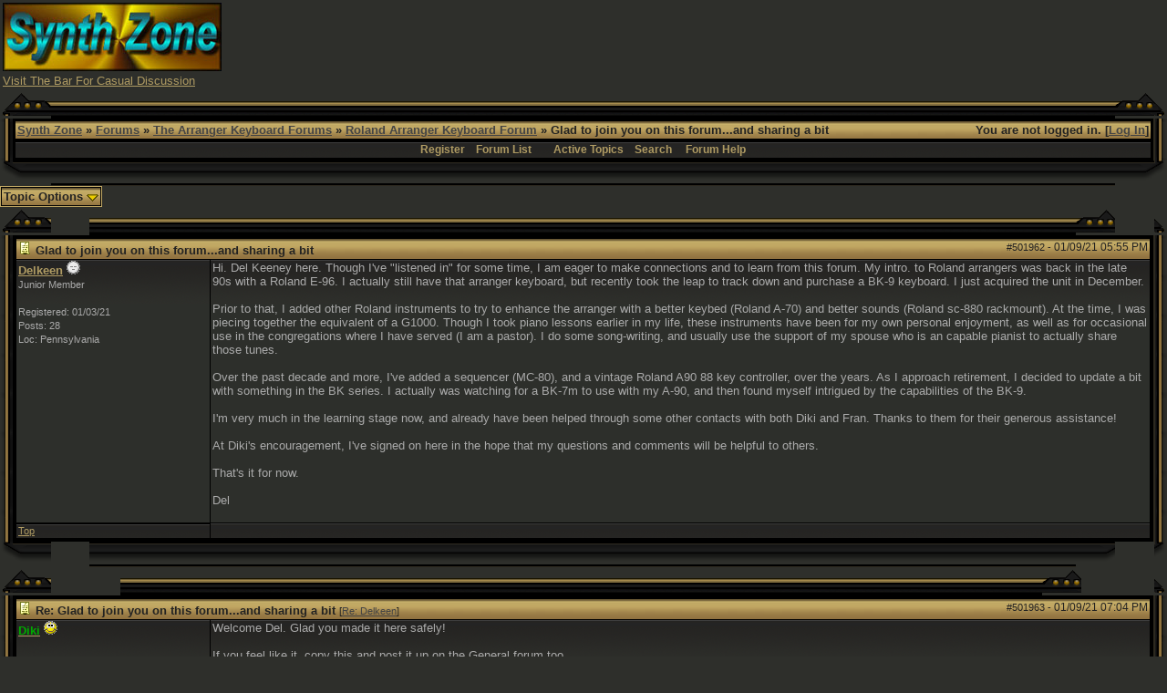

--- FILE ---
content_type: text/html; charset=UTF-8
request_url: http://www.synthzone.com/forum/ubbthreads.php/topics/502011
body_size: 7693
content:

<!DOCTYPE html>
<html  lang="en" dir="ltr" prefix="og: http://ogp.me/ns#">
<head>
	<meta charset="UTF-8" />
	<title>Glad to join you on this forum...and sharing a bit | Roland Arranger Keyboard Forum | Synth Zone Forums</title>
	
			<meta property="og:description" content="Hi.  Del Keeney here.  Though I've &amp;quot;listened in&amp;quot; for some time, I am eager to make connections and to learn from this forum. My intro. to Roland arrangers was back in the late 90s with a Roland E-96.  I actually still have that arranger keyboard, but recently took the lea&hellip;" />
			<meta property="og:url" content="http://www.synthzone.com/forum/ubbthreads.php/topics/501962" />
			<meta property="og:type" content="article" />
			<meta property="article:section" content="Roland Arranger Keyboard Forum" />
			
	<meta name="generator" content="UBB.threads 7.5.9" />
	<meta http-equiv="X-UA-Compatible" content="IE=Edge" />
	<link rel="stylesheet" href="/forum/styles/common.css?v=7.5.9" />
	<link rel="stylesheet" href="/forum/styles/black_and_gold_(hi_res)_1294554883.css" />
	<link rel="shortcut icon" href="/forum/images/general/default_dark/favicon.ico" />
	
	<script>
		// <![CDATA[
		var baseurl		= "/forum";
		var fullurl		= "http://www.synthzone.com/forum";
		var script		= "http://www.synthzone.com/forum/ubbthreads.php";
		var imagedir		= "general/default_dark";
		var myUid		= '';
		var submitClicked 	= "Your post is already being submitted. The submit button is now disabled.";
		var open_block		= new Image();
		open_block.src		= baseurl + "/images/general/default_dark/toggle_open.gif";
		var closed_block	= new Image();
		closed_block.src	= baseurl + "/images/general/default_dark/toggle_closed.gif";
		var loadingpreview	= "Loading Preview...";
		var today		= '18';
		var s_priv		= '';
		// ]]>
	</script>
	<script src="/forum/ubb_js/ubb_jslib.js?v=7.5.9"></script>
	<script src="/forum/ubb_js/image.js?v=7.5.9"></script>
	<script src="/forum/ubb_js/quickquote.js?v=7.5.9"></script>
<style>.post_inner img {max-width:600px;}</style></head>
<body onclick="if(event.which!=3){clearMenus(event)}">
<a id="top"></a>


<div id="content">
<TABLE BORDER=0 WIDTH=100% >
<TR>
<TD WIDTH="50%">
<A HREF="http://www.synthzone.com" target="_blank"><img SRC="http://www.synthzone.com/sz3d.jpg" ALT="SYNTH ZONE" BORDER=0 height=75 width=240>
</A>
<BR>
<FONT SIZE="2" FACE="Verdana, Arial">
<A HREF="http://www.synthzone.com/forum/ubbthreads.php/forums/35/1/The_Bar" target="_blank">Visit The Bar For Casual Discussion</A>
</FONT>
</TD>
<TD>
<CENTER>

<script async src="//pagead2.googlesyndication.com/pagead/js/adsbygoogle.js"></script>
<!-- banner -->
<ins class="adsbygoogle"
     style="display:inline-block;width:728px;height:90px"
     data-ad-client="ca-pub-6825154635448553"
     data-ad-slot="7764200422"></ins>
<script>
(adsbygoogle = window.adsbygoogle || []).push({});
</script>

</CENTER>
</TD>
</TR>
</TABLE>






<table align="center" width="100%" cellpadding="0" cellspacing="0">
<tr>
<td>
<table border="0" cellpadding="0" cellspacing="0">
<tr>
<td width="14"><img src="http://www.synthzone.com/forum/styles/images/black_and_gold/top_left_1.gif" width="14" height="28"></td>
<td width="42"><img src="http://www.synthzone.com/forum/styles/images/black_and_gold/top_left_2.gif" width="42" height="28"></td>
<td width="100%" style="background: #000000 url(http://www.synthzone.com/forum/styles/images/black_and_gold/top_span.gif); background-repeat: repeat-x;"><img src="http://www.synthzone.com/forum/styles/images/black_and_gold/top_span.gif" width="3" height="28"></td>
<td width="43"><img src="http://www.synthzone.com/forum/styles/images/black_and_gold/top_right_1.gif" width="43" height="28"></td>
<td width="14"><img src="http://www.synthzone.com/forum/styles/images/black_and_gold/top_right_2.gif" width="14" height="28"></td>
</tr>
<tr>
<td valign="top" style="background: #000000 url(http://www.synthzone.com/forum/styles/images/black_and_gold/left_span.gif); background-repeat: repeat-y;"><img src="http://www.synthzone.com/forum/styles/images/black_and_gold/left_span.gif" width="14" height="10"></td>
<td colspan="3">
<table width="100%" class="t_outer"><tr><td><table class="t_inner" width="100%">

<tr>
<td class="breadcrumbs">
<span style="float:right">You are not logged in. [<a href="/forum/ubbthreads.php/ubb/login">Log In</a>]
</span>
<span style="float:left">
<a href="http://www.synthzone.com">Synth Zone</a>
 &raquo; <a href="/forum/ubbthreads.php/forum_summary">Forums</a> &raquo; <a href="/forum/ubbthreads.php/category/5/The_Arranger_Keyboard_Forums">The Arranger Keyboard Forums</a> &raquo; <a href="/forum/ubbthreads.php/forums/38/1/Roland_Arranger_Keyboard_Forum">Roland Arranger Keyboard Forum</a> &raquo; Glad to join you on this forum...and sharing a bit
</span>
</td>
</tr>
<tr>
<td class="navigation">
<a href="/forum/ubbthreads.php/ubb/newuser">Register</a> &nbsp;&nbsp;
<a href="/forum/ubbthreads.php/forum_summary">Forum List</a> &nbsp;&nbsp;
 &nbsp;&nbsp;&nbsp;
<a href="/forum/ubbthreads.php/activetopics/7/1">Active Topics</a>&nbsp;&nbsp;&nbsp;
<a href="/forum/ubbthreads.php/search">Search</a> &nbsp;&nbsp;&nbsp;
<a href="/forum/ubbthreads.php/ubb/faq">Forum Help</a>
</td>
</tr>
</td></tr></table></td></tr></table>
</td>
<td valign="top" style="background: #000000 url(http://www.synthzone.com/forum/styles/images/black_and_gold/right_span.gif);"><img src="http://www.synthzone.com/forum/styles/images/black_and_gold/right_span.gif" width="14" height="10"></td>
</tr>
<tr>
<td width="14"><img src="http://www.synthzone.com/forum/styles/images/black_and_gold/bottom_left_1.gif" width="14" height="25"></td>
<td width="42"><img src="http://www.synthzone.com/forum/styles/images/black_and_gold/bottom_left_2.gif" width="42" height="25"></td>
<td width="100%"  style="background: #000000 url(http://www.synthzone.com/forum/styles/images/black_and_gold/bottom_span.gif);"><img src="http://www.synthzone.com/forum/styles/images/black_and_gold/bottom_span.gif" width="3" height="25"></td>
<td width="43">
<img src="http://www.synthzone.com/forum/styles/images/black_and_gold/bottom_right_1.gif" width="43" height="25"></td>
<td width="14">
<img src="http://www.synthzone.com/forum/styles/images/black_and_gold/bottom_right_2.gif" width="14" height="25"></td>
</tr>
</table>

</td>
</tr>
<tr>
<td>
<table width="100%" cellpadding="0" cellspacing="0" style="margin-top: -5px">
<tr><td width="100%" class="body_col" valign="top">


<table cellpadding="0" cellspacing="0">
<tr>


<td style="padding-right: 3px;">
<table class="t_standard">
<tr>
<td class="tdheader" style="cursor: pointer" id="options_control" onclick="showHideMenu('options_control','options_popup')">
Topic Options <img style="vertical-align: middle" src="/forum/images/general/default_dark/toggle_open.gif" alt="" />
</td>
</tr>
</table>
</td>



</tr>
</table>


<div style="clear: both"></div>

<a name="Post501962"></a>


<table border="0" cellpadding="0" cellspacing="0">
<tr>
<td width="14"><img src="http://www.synthzone.com/forum/styles/images/black_and_gold/top_left_1.gif" width="14" height="28"></td>
<td width="42"><img src="http://www.synthzone.com/forum/styles/images/black_and_gold/top_left_2.gif" width="42" height="28"></td>
<td width="100%" style="background: #000000 url(http://www.synthzone.com/forum/styles/images/black_and_gold/top_span.gif); background-repeat: repeat-x;"><img src="http://www.synthzone.com/forum/styles/images/black_and_gold/top_span.gif" width="3" height="28"></td>
<td width="43"><img src="http://www.synthzone.com/forum/styles/images/black_and_gold/top_right_1.gif" width="43" height="28"></td>
<td width="14"><img src="http://www.synthzone.com/forum/styles/images/black_and_gold/top_right_2.gif" width="14" height="28"></td>
</tr>
<tr>
<td valign="top" style="background: #000000 url(http://www.synthzone.com/forum/styles/images/black_and_gold/left_span.gif); background-repeat: repeat-y;"><img src="http://www.synthzone.com/forum/styles/images/black_and_gold/left_span.gif" width="14" height="10"></td>
<td colspan="3">
<table width="100%" class="t_outer"><tr><td><table class="t_inner" width="100%">

<tr>
<td>
<table width="100%" cellspacing="0" cellpadding="0">
<tr>
<td colspan="2" class="subjecttable">
<span class="small" style="float:right">
<span id="number501962">#501962</span> - <span class="date">01/09/21</span> <span class="time">05:55 PM</span>
</span>

<a href="/forum/ubbthreads.php/topics/501962/Glad_to_join_you_on_this_forum#Post501962"><img src="/forum/images/icons/default_dark/book.gif" alt="" /></a>
<b>Glad to join you on this forum...and sharing a bit</b>

<span class="small">

</span>
</td>
</tr>
<tr>
<td width="17%" valign="top" class="author-content">
<b><span id="menu_control_501962"><a href="javascript:void(0);" onclick="showHideMenu('menu_control_501962','profile_popup_501962');">Delkeen</a></span></b>
<img src="/forum/images/moods/default/offline.gif" alt="Offline" title="Offline" />
<br />
<span class="small">
Junior Member
<br />

<br />
Registered:  01/03/21
<br />
Posts: 28

<br />
Loc:  Pennsylvania


</span>
</td>
<td width="83%" class="post-content" valign="top">
<div class="post_inner">
<div id="body0">Hi.  Del Keeney here.  Though I've &quot;listened in&quot; for some time, I am eager to make connections and to learn from this forum. My intro. to Roland arrangers was back in the late 90s with a Roland E-96.  I actually still have that arranger keyboard, but recently took the leap to track down and purchase a BK-9 keyboard. I just acquired the unit in December.<br /><br />Prior to that, I added other Roland instruments to try to enhance the arranger with a better keybed (Roland A-70) and better sounds (Roland sc-880 rackmount).  At the time, I was piecing together the equivalent of a G1000.  Though I took piano lessons earlier in my life, these instruments have been for my own personal enjoyment, as well as for occasional use in the congregations where I have served (I am a pastor). I do some song-writing, and usually use the support of my spouse who is an capable pianist to actually share those tunes.<br /><br />Over the past decade and more, I've added a sequencer (MC-80), and a vintage Roland A90 88 key controller, over the years.  As I approach retirement, I decided to update a bit with something in the BK series.  I actually was watching for a BK-7m to use with my A-90, and then found myself intrigued by the capabilities of the BK-9.<br /><br />I'm very much in the learning stage now, and already have been helped through some other contacts with both Diki and Fran. Thanks to them for their generous assistance!<br /><br />At Diki's encouragement, I've signed on here in the hope that my questions and comments will be helpful to others.<br /><br />That's it for now.<br /><br />Del</div>



<span class="edited-wording"></span>
<br />
</div>
</td></tr>
<tr>
<td class="post_top_link" valign="bottom">
<a href="#top">Top</a>
</td>
<td class="post-options" valign="bottom" align="right">






</td>
</tr>


</table>
</td>
</tr>
</td></tr></table></td></tr></table>
</td>
<td valign="top" style="background: #000000 url(http://www.synthzone.com/forum/styles/images/black_and_gold/right_span.gif);"><img src="http://www.synthzone.com/forum/styles/images/black_and_gold/right_span.gif" width="14" height="10"></td>
</tr>
<tr>
<td width="14"><img src="http://www.synthzone.com/forum/styles/images/black_and_gold/bottom_left_1.gif" width="14" height="25"></td>
<td width="42"><img src="http://www.synthzone.com/forum/styles/images/black_and_gold/bottom_left_2.gif" width="42" height="25"></td>
<td width="100%"  style="background: #000000 url(http://www.synthzone.com/forum/styles/images/black_and_gold/bottom_span.gif);"><img src="http://www.synthzone.com/forum/styles/images/black_and_gold/bottom_span.gif" width="3" height="25"></td>
<td width="43">
<img src="http://www.synthzone.com/forum/styles/images/black_and_gold/bottom_right_1.gif" width="43" height="25"></td>
<td width="14">
<img src="http://www.synthzone.com/forum/styles/images/black_and_gold/bottom_right_2.gif" width="14" height="25"></td>
</tr>
</table>



<a name="Post501963"></a>


<table border="0" cellpadding="0" cellspacing="0">
<tr>
<td width="14"><img src="http://www.synthzone.com/forum/styles/images/black_and_gold/top_left_1.gif" width="14" height="28"></td>
<td width="42"><img src="http://www.synthzone.com/forum/styles/images/black_and_gold/top_left_2.gif" width="42" height="28"></td>
<td width="100%" style="background: #000000 url(http://www.synthzone.com/forum/styles/images/black_and_gold/top_span.gif); background-repeat: repeat-x;"><img src="http://www.synthzone.com/forum/styles/images/black_and_gold/top_span.gif" width="3" height="28"></td>
<td width="43"><img src="http://www.synthzone.com/forum/styles/images/black_and_gold/top_right_1.gif" width="43" height="28"></td>
<td width="14"><img src="http://www.synthzone.com/forum/styles/images/black_and_gold/top_right_2.gif" width="14" height="28"></td>
</tr>
<tr>
<td valign="top" style="background: #000000 url(http://www.synthzone.com/forum/styles/images/black_and_gold/left_span.gif); background-repeat: repeat-y;"><img src="http://www.synthzone.com/forum/styles/images/black_and_gold/left_span.gif" width="14" height="10"></td>
<td colspan="3">
<table width="100%" class="t_outer"><tr><td><table class="t_inner" width="100%">

<tr>
<td>
<table width="100%" cellspacing="0" cellpadding="0">
<tr>
<td colspan="2" class="subjecttable">
<span class="small" style="float:right">
<span id="number501963">#501963</span> - <span class="date">01/09/21</span> <span class="time">07:04 PM</span>
</span>

<a href="/forum/ubbthreads.php/topics/501963/Re:_Glad_to_join_you_on_this_f#Post501963"><img src="/forum/images/icons/default_dark/book.gif" alt="" /></a>
<b>Re: Glad to join you on this forum...and sharing a bit</b>
<span class="small">
[<a href="/forum/ubbthreads.php/topics/501962/Delkeen#Post501962" target="_new"  rel="nofollow">Re: Delkeen</a>]
</span>
</td>
</tr>
<tr>
<td width="17%" valign="top" class="author-content">
<b><span id="menu_control_501963"><a href="javascript:void(0);" onclick="showHideMenu('menu_control_501963','profile_popup_501963');"><span class='modname'>Diki</span></a></span></b>
<img src="/forum/images/moods/default/content.gif" alt="Online   content" title="Online   content" />
<br />
<span class="small">
<span class='modname'></span>
<br />

<br />
Registered:  04/25/05
<br />
Posts: 14537

<br />
Loc:  NW Florida


</span>
</td>
<td width="83%" class="post-content" valign="top">
<div class="post_inner">
<div id="body1">Welcome Del. Glad you made it here safely!<br /><br />If you feel like it, copy this and post it up on the General forum too...<br /><br />Bit lonely in here these days, LOL 😂</div>



<span class="edited-wording"></span>
<div class="signature">
_________________________<br />
An arranger is just a tool. What matters is what you build with it..!
</div>
<br />
</div>
</td></tr>
<tr>
<td class="post_top_link" valign="bottom">
<a href="#top">Top</a>
</td>
<td class="post-options" valign="bottom" align="right">






</td>
</tr>


</table>
</td>
</tr>
</td></tr></table></td></tr></table>
</td>
<td valign="top" style="background: #000000 url(http://www.synthzone.com/forum/styles/images/black_and_gold/right_span.gif);"><img src="http://www.synthzone.com/forum/styles/images/black_and_gold/right_span.gif" width="14" height="10"></td>
</tr>
<tr>
<td width="14"><img src="http://www.synthzone.com/forum/styles/images/black_and_gold/bottom_left_1.gif" width="14" height="25"></td>
<td width="42"><img src="http://www.synthzone.com/forum/styles/images/black_and_gold/bottom_left_2.gif" width="42" height="25"></td>
<td width="100%"  style="background: #000000 url(http://www.synthzone.com/forum/styles/images/black_and_gold/bottom_span.gif);"><img src="http://www.synthzone.com/forum/styles/images/black_and_gold/bottom_span.gif" width="3" height="25"></td>
<td width="43">
<img src="http://www.synthzone.com/forum/styles/images/black_and_gold/bottom_right_1.gif" width="43" height="25"></td>
<td width="14">
<img src="http://www.synthzone.com/forum/styles/images/black_and_gold/bottom_right_2.gif" width="14" height="25"></td>
</tr>
</table>


<a name="Post501971"></a>


<table border="0" cellpadding="0" cellspacing="0">
<tr>
<td width="14"><img src="http://www.synthzone.com/forum/styles/images/black_and_gold/top_left_1.gif" width="14" height="28"></td>
<td width="42"><img src="http://www.synthzone.com/forum/styles/images/black_and_gold/top_left_2.gif" width="42" height="28"></td>
<td width="100%" style="background: #000000 url(http://www.synthzone.com/forum/styles/images/black_and_gold/top_span.gif); background-repeat: repeat-x;"><img src="http://www.synthzone.com/forum/styles/images/black_and_gold/top_span.gif" width="3" height="28"></td>
<td width="43"><img src="http://www.synthzone.com/forum/styles/images/black_and_gold/top_right_1.gif" width="43" height="28"></td>
<td width="14"><img src="http://www.synthzone.com/forum/styles/images/black_and_gold/top_right_2.gif" width="14" height="28"></td>
</tr>
<tr>
<td valign="top" style="background: #000000 url(http://www.synthzone.com/forum/styles/images/black_and_gold/left_span.gif); background-repeat: repeat-y;"><img src="http://www.synthzone.com/forum/styles/images/black_and_gold/left_span.gif" width="14" height="10"></td>
<td colspan="3">
<table width="100%" class="t_outer"><tr><td><table class="t_inner" width="100%">

<tr>
<td>
<table width="100%" cellspacing="0" cellpadding="0">
<tr>
<td colspan="2" class="subjecttable">
<span class="small" style="float:right">
<span id="number501971">#501971</span> - <span class="date">01/10/21</span> <span class="time">07:10 PM</span>
</span>

<a href="/forum/ubbthreads.php/topics/501971/Re:_Glad_to_join_you_on_this_f#Post501971"><img src="/forum/images/icons/default_dark/book.gif" alt="" /></a>
<b>Re: Glad to join you on this forum...and sharing a bit</b>
<span class="small">
[<a href="/forum/ubbthreads.php/topics/501962/Delkeen#Post501962" target="_new"  rel="nofollow">Re: Delkeen</a>]
</span>
</td>
</tr>
<tr>
<td width="17%" valign="top" class="author-content">
<b><span id="menu_control_501971"><a href="javascript:void(0);" onclick="showHideMenu('menu_control_501971','profile_popup_501971');">Delkeen</a></span></b>
<img src="/forum/images/moods/default/offline.gif" alt="Offline" title="Offline" />
<br />
<span class="small">
Junior Member
<br />

<br />
Registered:  01/03/21
<br />
Posts: 28

<br />
Loc:  Pennsylvania


</span>
</td>
<td width="83%" class="post-content" valign="top">
<div class="post_inner">
<div id="body2">Thanks, Diki.<br /><br />I did post on the general forum earlier today.  Thanks for the suggestion.<br /><br />I did notice that things are a bit quiet right now!<br /><br />Del</div>



<span class="edited-wording"></span>
<br />
</div>
</td></tr>
<tr>
<td class="post_top_link" valign="bottom">
<a href="#top">Top</a>
</td>
<td class="post-options" valign="bottom" align="right">






</td>
</tr>


</table>
</td>
</tr>
</td></tr></table></td></tr></table>
</td>
<td valign="top" style="background: #000000 url(http://www.synthzone.com/forum/styles/images/black_and_gold/right_span.gif);"><img src="http://www.synthzone.com/forum/styles/images/black_and_gold/right_span.gif" width="14" height="10"></td>
</tr>
<tr>
<td width="14"><img src="http://www.synthzone.com/forum/styles/images/black_and_gold/bottom_left_1.gif" width="14" height="25"></td>
<td width="42"><img src="http://www.synthzone.com/forum/styles/images/black_and_gold/bottom_left_2.gif" width="42" height="25"></td>
<td width="100%"  style="background: #000000 url(http://www.synthzone.com/forum/styles/images/black_and_gold/bottom_span.gif);"><img src="http://www.synthzone.com/forum/styles/images/black_and_gold/bottom_span.gif" width="3" height="25"></td>
<td width="43">
<img src="http://www.synthzone.com/forum/styles/images/black_and_gold/bottom_right_1.gif" width="43" height="25"></td>
<td width="14">
<img src="http://www.synthzone.com/forum/styles/images/black_and_gold/bottom_right_2.gif" width="14" height="25"></td>
</tr>
</table>


<a name="Post501991"></a>


<table border="0" cellpadding="0" cellspacing="0">
<tr>
<td width="14"><img src="http://www.synthzone.com/forum/styles/images/black_and_gold/top_left_1.gif" width="14" height="28"></td>
<td width="42"><img src="http://www.synthzone.com/forum/styles/images/black_and_gold/top_left_2.gif" width="42" height="28"></td>
<td width="100%" style="background: #000000 url(http://www.synthzone.com/forum/styles/images/black_and_gold/top_span.gif); background-repeat: repeat-x;"><img src="http://www.synthzone.com/forum/styles/images/black_and_gold/top_span.gif" width="3" height="28"></td>
<td width="43"><img src="http://www.synthzone.com/forum/styles/images/black_and_gold/top_right_1.gif" width="43" height="28"></td>
<td width="14"><img src="http://www.synthzone.com/forum/styles/images/black_and_gold/top_right_2.gif" width="14" height="28"></td>
</tr>
<tr>
<td valign="top" style="background: #000000 url(http://www.synthzone.com/forum/styles/images/black_and_gold/left_span.gif); background-repeat: repeat-y;"><img src="http://www.synthzone.com/forum/styles/images/black_and_gold/left_span.gif" width="14" height="10"></td>
<td colspan="3">
<table width="100%" class="t_outer"><tr><td><table class="t_inner" width="100%">

<tr>
<td>
<table width="100%" cellspacing="0" cellpadding="0">
<tr>
<td colspan="2" class="subjecttable">
<span class="small" style="float:right">
<span id="number501991">#501991</span> - <span class="date">01/12/21</span> <span class="time">08:08 AM</span>
</span>

<a href="/forum/ubbthreads.php/topics/501991/Re:_Glad_to_join_you_on_this_f#Post501991"><img src="/forum/images/icons/default_dark/book.gif" alt="" /></a>
<b>Re: Glad to join you on this forum...and sharing a bit</b>
<span class="small">
[<a href="/forum/ubbthreads.php/topics/501962/Delkeen#Post501962" target="_new"  rel="nofollow">Re: Delkeen</a>]
</span>
</td>
</tr>
<tr>
<td width="17%" valign="top" class="author-content">
<b><span id="menu_control_501991"><a href="javascript:void(0);" onclick="showHideMenu('menu_control_501991','profile_popup_501991');"><span class='modname'>Diki</span></a></span></b>
<img src="/forum/images/moods/default/content.gif" alt="Online   content" title="Online   content" />
<br />
<span class="small">
<span class='modname'></span>
<br />

<br />
Registered:  04/25/05
<br />
Posts: 14537

<br />
Loc:  NW Florida


</span>
</td>
<td width="83%" class="post-content" valign="top">
<div class="post_inner">
<div id="body3">Don’t expect things to get better! For all my efforts to change our focus from equipment to music, the main reason people populate forums like this is to talk about the latest gear they bought, or problems they are having getting used to it. Everyone that uses Roland equipment has, unless they bought it secondhand, already had at the very least five YEARS to come to terms with it and find the solutions to the problems they found!<br /><br />Unfortunately, in the minds of so many, many players, newer equals better! That takes Roland out of that equation LOL. They no longer make anything newer for us… 😢😂 <br /><br />So, you will find me probably hanging out on the main forum rather more than in here. But every day I check for new messages, so feel free to post with any questions, at any time… 😎😷🎹</div>



<span class="edited-wording"></span>
<div class="signature">
_________________________<br />
An arranger is just a tool. What matters is what you build with it..!
</div>
<br />
</div>
</td></tr>
<tr>
<td class="post_top_link" valign="bottom">
<a href="#top">Top</a>
</td>
<td class="post-options" valign="bottom" align="right">






</td>
</tr>


</table>
</td>
</tr>
</td></tr></table></td></tr></table>
</td>
<td valign="top" style="background: #000000 url(http://www.synthzone.com/forum/styles/images/black_and_gold/right_span.gif);"><img src="http://www.synthzone.com/forum/styles/images/black_and_gold/right_span.gif" width="14" height="10"></td>
</tr>
<tr>
<td width="14"><img src="http://www.synthzone.com/forum/styles/images/black_and_gold/bottom_left_1.gif" width="14" height="25"></td>
<td width="42"><img src="http://www.synthzone.com/forum/styles/images/black_and_gold/bottom_left_2.gif" width="42" height="25"></td>
<td width="100%"  style="background: #000000 url(http://www.synthzone.com/forum/styles/images/black_and_gold/bottom_span.gif);"><img src="http://www.synthzone.com/forum/styles/images/black_and_gold/bottom_span.gif" width="3" height="25"></td>
<td width="43">
<img src="http://www.synthzone.com/forum/styles/images/black_and_gold/bottom_right_1.gif" width="43" height="25"></td>
<td width="14">
<img src="http://www.synthzone.com/forum/styles/images/black_and_gold/bottom_right_2.gif" width="14" height="25"></td>
</tr>
</table>


<a name="Post501997"></a>


<table border="0" cellpadding="0" cellspacing="0">
<tr>
<td width="14"><img src="http://www.synthzone.com/forum/styles/images/black_and_gold/top_left_1.gif" width="14" height="28"></td>
<td width="42"><img src="http://www.synthzone.com/forum/styles/images/black_and_gold/top_left_2.gif" width="42" height="28"></td>
<td width="100%" style="background: #000000 url(http://www.synthzone.com/forum/styles/images/black_and_gold/top_span.gif); background-repeat: repeat-x;"><img src="http://www.synthzone.com/forum/styles/images/black_and_gold/top_span.gif" width="3" height="28"></td>
<td width="43"><img src="http://www.synthzone.com/forum/styles/images/black_and_gold/top_right_1.gif" width="43" height="28"></td>
<td width="14"><img src="http://www.synthzone.com/forum/styles/images/black_and_gold/top_right_2.gif" width="14" height="28"></td>
</tr>
<tr>
<td valign="top" style="background: #000000 url(http://www.synthzone.com/forum/styles/images/black_and_gold/left_span.gif); background-repeat: repeat-y;"><img src="http://www.synthzone.com/forum/styles/images/black_and_gold/left_span.gif" width="14" height="10"></td>
<td colspan="3">
<table width="100%" class="t_outer"><tr><td><table class="t_inner" width="100%">

<tr>
<td>
<table width="100%" cellspacing="0" cellpadding="0">
<tr>
<td colspan="2" class="subjecttable">
<span class="small" style="float:right">
<span id="number501997">#501997</span> - <span class="date">01/12/21</span> <span class="time">10:20 AM</span>
</span>

<a href="/forum/ubbthreads.php/topics/501997/Re:_Glad_to_join_you_on_this_f#Post501997"><img src="/forum/images/icons/default_dark/book.gif" alt="" /></a>
<b>Re: Glad to join you on this forum...and sharing a bit</b>
<span class="small">
[<a href="/forum/ubbthreads.php/topics/501991/Diki#Post501991" target="_new"  rel="nofollow">Re: Diki</a>]
</span>
</td>
</tr>
<tr>
<td width="17%" valign="top" class="author-content">
<b><span id="menu_control_501997"><a href="javascript:void(0);" onclick="showHideMenu('menu_control_501997','profile_popup_501997');">Delkeen</a></span></b>
<img src="/forum/images/moods/default/offline.gif" alt="Offline" title="Offline" />
<br />
<span class="small">
Junior Member
<br />

<br />
Registered:  01/03/21
<br />
Posts: 28

<br />
Loc:  Pennsylvania


</span>
</td>
<td width="83%" class="post-content" valign="top">
<div class="post_inner">
<div id="body4">Understood!  <br /><br />As you can see, I did post my last comments (and inquiry about using the BK9 arranger with another controller) on the general board.  Should I duplicate here? Or simply hold specific BK9 questions and comments for this forum?<br /><br />I welcome your guidance.<br /><br />Del</div>



<span class="edited-wording"></span>
<br />
</div>
</td></tr>
<tr>
<td class="post_top_link" valign="bottom">
<a href="#top">Top</a>
</td>
<td class="post-options" valign="bottom" align="right">






</td>
</tr>


</table>
</td>
</tr>
</td></tr></table></td></tr></table>
</td>
<td valign="top" style="background: #000000 url(http://www.synthzone.com/forum/styles/images/black_and_gold/right_span.gif);"><img src="http://www.synthzone.com/forum/styles/images/black_and_gold/right_span.gif" width="14" height="10"></td>
</tr>
<tr>
<td width="14"><img src="http://www.synthzone.com/forum/styles/images/black_and_gold/bottom_left_1.gif" width="14" height="25"></td>
<td width="42"><img src="http://www.synthzone.com/forum/styles/images/black_and_gold/bottom_left_2.gif" width="42" height="25"></td>
<td width="100%"  style="background: #000000 url(http://www.synthzone.com/forum/styles/images/black_and_gold/bottom_span.gif);"><img src="http://www.synthzone.com/forum/styles/images/black_and_gold/bottom_span.gif" width="3" height="25"></td>
<td width="43">
<img src="http://www.synthzone.com/forum/styles/images/black_and_gold/bottom_right_1.gif" width="43" height="25"></td>
<td width="14">
<img src="http://www.synthzone.com/forum/styles/images/black_and_gold/bottom_right_2.gif" width="14" height="25"></td>
</tr>
</table>


<a name="Post502011"></a>


<table border="0" cellpadding="0" cellspacing="0">
<tr>
<td width="14"><img src="http://www.synthzone.com/forum/styles/images/black_and_gold/top_left_1.gif" width="14" height="28"></td>
<td width="42"><img src="http://www.synthzone.com/forum/styles/images/black_and_gold/top_left_2.gif" width="42" height="28"></td>
<td width="100%" style="background: #000000 url(http://www.synthzone.com/forum/styles/images/black_and_gold/top_span.gif); background-repeat: repeat-x;"><img src="http://www.synthzone.com/forum/styles/images/black_and_gold/top_span.gif" width="3" height="28"></td>
<td width="43"><img src="http://www.synthzone.com/forum/styles/images/black_and_gold/top_right_1.gif" width="43" height="28"></td>
<td width="14"><img src="http://www.synthzone.com/forum/styles/images/black_and_gold/top_right_2.gif" width="14" height="28"></td>
</tr>
<tr>
<td valign="top" style="background: #000000 url(http://www.synthzone.com/forum/styles/images/black_and_gold/left_span.gif); background-repeat: repeat-y;"><img src="http://www.synthzone.com/forum/styles/images/black_and_gold/left_span.gif" width="14" height="10"></td>
<td colspan="3">
<table width="100%" class="t_outer"><tr><td><table class="t_inner" width="100%">

<tr>
<td>
<table width="100%" cellspacing="0" cellpadding="0">
<tr>
<td colspan="2" class="subjecttable">
<span class="small" style="float:right">
<span id="number502011">#502011</span> - <span class="date">01/13/21</span> <span class="time">06:13 PM</span>
</span>

<a href="/forum/ubbthreads.php/topics/502011/Re:_Glad_to_join_you_on_this_f#Post502011"><img src="/forum/images/icons/default_dark/book.gif" alt="" /></a>
<b>Re: Glad to join you on this forum...and sharing a bit</b>
<span class="small">
[<a href="/forum/ubbthreads.php/topics/501962/Delkeen#Post501962" target="_new"  rel="nofollow">Re: Delkeen</a>]
</span>
</td>
</tr>
<tr>
<td width="17%" valign="top" class="author-content">
<b><span id="menu_control_502011"><a href="javascript:void(0);" onclick="showHideMenu('menu_control_502011','profile_popup_502011');"><span class='modname'>Diki</span></a></span></b>
<img src="/forum/images/moods/default/content.gif" alt="Online   content" title="Online   content" />
<br />
<span class="small">
<span class='modname'></span>
<br />

<br />
Registered:  04/25/05
<br />
Posts: 14537

<br />
Loc:  NW Florida


</span>
</td>
<td width="83%" class="post-content" valign="top">
<div class="post_inner">
<div id="body5">I think that specific Roland questions are best served here, but if they touch on general arranger operation, could easily go on the main forum. If I think anything starts to get of wider interest, I can always post a link to it or copy it to the main forum....</div>



<span class="edited-wording"></span>
<div class="signature">
_________________________<br />
An arranger is just a tool. What matters is what you build with it..!
</div>
<br />
</div>
</td></tr>
<tr>
<td class="post_top_link" valign="bottom">
<a href="#top">Top</a>
</td>
<td class="post-options" valign="bottom" align="right">






</td>
</tr>


</table>
</td>
</tr>
</td></tr></table></td></tr></table>
</td>
<td valign="top" style="background: #000000 url(http://www.synthzone.com/forum/styles/images/black_and_gold/right_span.gif);"><img src="http://www.synthzone.com/forum/styles/images/black_and_gold/right_span.gif" width="14" height="10"></td>
</tr>
<tr>
<td width="14"><img src="http://www.synthzone.com/forum/styles/images/black_and_gold/bottom_left_1.gif" width="14" height="25"></td>
<td width="42"><img src="http://www.synthzone.com/forum/styles/images/black_and_gold/bottom_left_2.gif" width="42" height="25"></td>
<td width="100%"  style="background: #000000 url(http://www.synthzone.com/forum/styles/images/black_and_gold/bottom_span.gif);"><img src="http://www.synthzone.com/forum/styles/images/black_and_gold/bottom_span.gif" width="3" height="25"></td>
<td width="43">
<img src="http://www.synthzone.com/forum/styles/images/black_and_gold/bottom_right_1.gif" width="43" height="25"></td>
<td width="14">
<img src="http://www.synthzone.com/forum/styles/images/black_and_gold/bottom_right_2.gif" width="14" height="25"></td>
</tr>
</table>


<a name="Post502024"></a>


<table border="0" cellpadding="0" cellspacing="0">
<tr>
<td width="14"><img src="http://www.synthzone.com/forum/styles/images/black_and_gold/top_left_1.gif" width="14" height="28"></td>
<td width="42"><img src="http://www.synthzone.com/forum/styles/images/black_and_gold/top_left_2.gif" width="42" height="28"></td>
<td width="100%" style="background: #000000 url(http://www.synthzone.com/forum/styles/images/black_and_gold/top_span.gif); background-repeat: repeat-x;"><img src="http://www.synthzone.com/forum/styles/images/black_and_gold/top_span.gif" width="3" height="28"></td>
<td width="43"><img src="http://www.synthzone.com/forum/styles/images/black_and_gold/top_right_1.gif" width="43" height="28"></td>
<td width="14"><img src="http://www.synthzone.com/forum/styles/images/black_and_gold/top_right_2.gif" width="14" height="28"></td>
</tr>
<tr>
<td valign="top" style="background: #000000 url(http://www.synthzone.com/forum/styles/images/black_and_gold/left_span.gif); background-repeat: repeat-y;"><img src="http://www.synthzone.com/forum/styles/images/black_and_gold/left_span.gif" width="14" height="10"></td>
<td colspan="3">
<table width="100%" class="t_outer"><tr><td><table class="t_inner" width="100%">

<tr>
<td>
<table width="100%" cellspacing="0" cellpadding="0">
<tr>
<td colspan="2" class="subjecttable">
<span class="small" style="float:right">
<span id="number502024">#502024</span> - <span class="date">01/14/21</span> <span class="time">05:45 PM</span>
</span>

<a href="/forum/ubbthreads.php/topics/502024/Re:_Glad_to_join_you_on_this_f#Post502024"><img src="/forum/images/icons/default_dark/book.gif" alt="" /></a>
<b>Re: Glad to join you on this forum...and sharing a bit</b>
<span class="small">
[<a href="/forum/ubbthreads.php/topics/502011/Diki#Post502011" target="_new"  rel="nofollow">Re: Diki</a>]
</span>
</td>
</tr>
<tr>
<td width="17%" valign="top" class="author-content">
<b><span id="menu_control_502024"><a href="javascript:void(0);" onclick="showHideMenu('menu_control_502024','profile_popup_502024');">Delkeen</a></span></b>
<img src="/forum/images/moods/default/offline.gif" alt="Offline" title="Offline" />
<br />
<span class="small">
Junior Member
<br />

<br />
Registered:  01/03/21
<br />
Posts: 28

<br />
Loc:  Pennsylvania


</span>
</td>
<td width="83%" class="post-content" valign="top">
<div class="post_inner">
<div id="body6">Thanks, Diki.  I will keep those recommendations in mind.<br /><br />Del</div>



<span class="edited-wording"></span>
<br />
</div>
</td></tr>
<tr>
<td class="post_top_link" valign="bottom">
<a href="#top">Top</a>
</td>
<td class="post-options" valign="bottom" align="right">






</td>
</tr>


</table>
</td>
</tr>
</td></tr></table></td></tr></table>
</td>
<td valign="top" style="background: #000000 url(http://www.synthzone.com/forum/styles/images/black_and_gold/right_span.gif);"><img src="http://www.synthzone.com/forum/styles/images/black_and_gold/right_span.gif" width="14" height="10"></td>
</tr>
<tr>
<td width="14"><img src="http://www.synthzone.com/forum/styles/images/black_and_gold/bottom_left_1.gif" width="14" height="25"></td>
<td width="42"><img src="http://www.synthzone.com/forum/styles/images/black_and_gold/bottom_left_2.gif" width="42" height="25"></td>
<td width="100%"  style="background: #000000 url(http://www.synthzone.com/forum/styles/images/black_and_gold/bottom_span.gif);"><img src="http://www.synthzone.com/forum/styles/images/black_and_gold/bottom_span.gif" width="3" height="25"></td>
<td width="43">
<img src="http://www.synthzone.com/forum/styles/images/black_and_gold/bottom_right_1.gif" width="43" height="25"></td>
<td width="14">
<img src="http://www.synthzone.com/forum/styles/images/black_and_gold/bottom_right_2.gif" width="14" height="25"></td>
</tr>
</table>





<div id="prev-next-links">
<table cellpadding="0" cellspacing="0">
<tr>
<td style="padding-right: 3px;">
<table class="t_standard">
<tr>
<td class="tdheader">
<a href="/forum/ubbthreads.php/ubb/grabnext/Board/38/mode/showflat/sticky/0/dir/new/posted/1610667947" style="text-decoration: none;" rel="nofollow"><img style="vertical-align: middle" src="/forum/images/general/default_dark/previous.gif" alt="" />
Previous Topic</a>
</td>
</tr>
</table>
</td>
<td style="padding-right: 3px;">
<table class="t_standard">
<tr>
<td class="tdheader">
<a href="/forum/ubbthreads.php/forums/38//Roland_Arranger_Keyboard_Forum" style="text-decoration: none;">
<img style="vertical-align: middle" src="/forum/images/general/default_dark/all.gif" alt="View All Topics" />
Index</a>
</td>
</tr>
</table>
</td>

<td>
<table class="t_standard">
<tr>
<td class="tdheader">
<a href="/forum/ubbthreads.php/ubb/grabnext/Board/38/mode/showflat/sticky/0/dir/old/posted/1610667947" style="text-decoration: none;" rel="nofollow">
Next Topic <img style="vertical-align: middle" src="/forum/images/general/default_dark/next.gif" alt="" />
</a>
</td>
</tr>
</table>
</td>
</tr>
</table>
</div>

<div class="fb-twitter-share">
<script src="http://platform.twitter.com/widgets.js"></script>
<a href="http://twitter.com/share?url=http://www.synthzone.com/forum/ubbthreads.php/topics/501962&amp;via=UBBThreads" class="twitter-share-button" data-related="UBBThreads">Tweet</a>
<iframe src="http://www.facebook.com/plugins/like.php?href=http://www.synthzone.com/forum/ubbthreads.php/topics/501962&amp;layout=standard&amp;show_faces=false&amp;width=450&amp;action=like&amp;colorscheme=light&amp;height=24" scrolling="no" frameborder="0" style="border:none; overflow:hidden; width:450px; height:24px;" allowTransparency="true"></iframe>
</div>



<div id="preview_area" style="display: none;" class="post_inner">
<table border="0" cellpadding="0" cellspacing="0">
<tr>
<td width="14"><img src="http://www.synthzone.com/forum/styles/images/black_and_gold/top_left_1.gif" width="14" height="28"></td>
<td width="42"><img src="http://www.synthzone.com/forum/styles/images/black_and_gold/top_left_2.gif" width="42" height="28"></td>
<td width="100%" style="background: #000000 url(http://www.synthzone.com/forum/styles/images/black_and_gold/top_span.gif); background-repeat: repeat-x;"><img src="http://www.synthzone.com/forum/styles/images/black_and_gold/top_span.gif" width="3" height="28"></td>
<td width="43"><img src="http://www.synthzone.com/forum/styles/images/black_and_gold/top_right_1.gif" width="43" height="28"></td>
<td width="14"><img src="http://www.synthzone.com/forum/styles/images/black_and_gold/top_right_2.gif" width="14" height="28"></td>
</tr>
<tr>
<td valign="top" style="background: #000000 url(http://www.synthzone.com/forum/styles/images/black_and_gold/left_span.gif); background-repeat: repeat-y;"><img src="http://www.synthzone.com/forum/styles/images/black_and_gold/left_span.gif" width="14" height="10"></td>
<td colspan="3">
<table width="100%" class="t_outer"><tr><td><table class="t_inner" width="100%">

<tr>
<td class="tdheader">
Preview
</td>
</tr>
<tr>
<td class="alt-2">
<div id="preview_text">
</div>
</td>
</tr>
</td></tr></table></td></tr></table>
</td>
<td valign="top" style="background: #000000 url(http://www.synthzone.com/forum/styles/images/black_and_gold/right_span.gif);"><img src="http://www.synthzone.com/forum/styles/images/black_and_gold/right_span.gif" width="14" height="10"></td>
</tr>
<tr>
<td width="14"><img src="http://www.synthzone.com/forum/styles/images/black_and_gold/bottom_left_1.gif" width="14" height="25"></td>
<td width="42"><img src="http://www.synthzone.com/forum/styles/images/black_and_gold/bottom_left_2.gif" width="42" height="25"></td>
<td width="100%"  style="background: #000000 url(http://www.synthzone.com/forum/styles/images/black_and_gold/bottom_span.gif);"><img src="http://www.synthzone.com/forum/styles/images/black_and_gold/bottom_span.gif" width="3" height="25"></td>
<td width="43">
<img src="http://www.synthzone.com/forum/styles/images/black_and_gold/bottom_right_1.gif" width="43" height="25"></td>
<td width="14">
<img src="http://www.synthzone.com/forum/styles/images/black_and_gold/bottom_right_2.gif" width="14" height="25"></td>
</tr>
</table>
</div>



<br />
<div style="float: right" class="small">
	
<form method="post" action="/forum/ubbthreads.php">
<input type="hidden" name="ubb" value="jumper" />
<table cellpadding="0" cellspacing="0">
<tr>
<td>
<label for="board">Hop To:</label>
<select name="board" id="board" class="form-select">
<option value="c:2">General & Computer Related ------</option><option value="1" >&nbsp;&nbsp;&nbsp;General Discussion</option><option value="24" >&nbsp;&nbsp;&nbsp;Studio & Recording Discussion</option><option value="28" >&nbsp;&nbsp;&nbsp;Synth & Midi Guitar Forum</option><option value="29" >&nbsp;&nbsp;&nbsp;Wanted To Buy & Sell</option><option value="40" >&nbsp;&nbsp;&nbsp;MIDI Sequencing & Keyboard Styles</option><option value="41" >&nbsp;&nbsp;&nbsp;Samples, Loops & Grooves Forum</option><option value="c:5">The Arranger Keyboard Forums ------</option><option value="37" >&nbsp;&nbsp;&nbsp;General Arranger Keyboard Forum</option><option value="22" >&nbsp;&nbsp;&nbsp;Ketron Forum</option><option value="33" >&nbsp;&nbsp;&nbsp;Korg Arranger Keyboard Forum</option><option value="6" >&nbsp;&nbsp;&nbsp;Casio Keyboards Discussion</option><option value="10" >&nbsp;&nbsp;&nbsp;GEM Keyboard Forum</option><option value="38" selected="selected">&nbsp;&nbsp;&nbsp;Roland Arranger Keyboard Forum</option><option value="43" >&nbsp;&nbsp;&nbsp;Software Arrangers & Softsynths</option><option value="25" >&nbsp;&nbsp;&nbsp;Technics Discussion</option><option value="39" >&nbsp;&nbsp;&nbsp;Yamaha Arranger Keyboard Forum</option><option value="44" >&nbsp;&nbsp;&nbsp;Lionstracs Forum</option><option value="45" >&nbsp;&nbsp;&nbsp;Wersi Forum</option><option value="35" >&nbsp;&nbsp;&nbsp;The Bar</option><option value="c:3">Synths ------</option><option value="4" >&nbsp;&nbsp;&nbsp;Akai Discussion</option><option value="5" >&nbsp;&nbsp;&nbsp;Alesis Discussion</option><option value="46" >&nbsp;&nbsp;&nbsp;Behringer Forum</option><option value="7" >&nbsp;&nbsp;&nbsp;Clavia Discussion</option><option value="36" >&nbsp;&nbsp;&nbsp;Dave Smith Instruments</option><option value="8" >&nbsp;&nbsp;&nbsp;E-Mu Discussion</option><option value="9" >&nbsp;&nbsp;&nbsp;Ensoniq Discussion</option><option value="11" >&nbsp;&nbsp;&nbsp;Kawai Discussion</option><option value="12" >&nbsp;&nbsp;&nbsp;Korg Discussion</option><option value="13" >&nbsp;&nbsp;&nbsp;Korg - Trinity, Triton, Prophecy, Z1</option><option value="14" >&nbsp;&nbsp;&nbsp;Kurzweil Discussion</option><option value="15" >&nbsp;&nbsp;&nbsp;Moog Discussion</option><option value="16" >&nbsp;&nbsp;&nbsp;Novation Discussion</option><option value="17" >&nbsp;&nbsp;&nbsp;Oberheim Discussion</option><option value="20" >&nbsp;&nbsp;&nbsp;Roland - General Discussion</option><option value="21" >&nbsp;&nbsp;&nbsp;Roland JV /XP/ XV Series</option><option value="34" >&nbsp;&nbsp;&nbsp;Roland Groove Synths & Modules</option><option value="23" >&nbsp;&nbsp;&nbsp;Sequential Circuits</option><option value="27" >&nbsp;&nbsp;&nbsp;Waldorf Discussion</option><option value="26" >&nbsp;&nbsp;&nbsp;Yamaha Discussion</option>
</select>
<input type="submit" name="Jump" value="Go" class="form-button" />
</td>
</tr>
</table>
</form>
</div>
	<div class="small">
		Moderator: &nbsp;<a href="/forum/ubbthreads.php/users/29/Admin" rel="nofollow">Admin</a>, <a href="/forum/ubbthreads.php/users/13104/Diki" rel="nofollow">Diki</a>, <a href="/forum/ubbthreads.php/users/32876/Kerry" rel="nofollow">Kerry</a>&nbsp;
	</div>

<div id="options_popup" style="display: none;"><table class="popup_menu">

<tr><td class="popup_menu_content"><a target="_blank" href="/forum/ubbthreads.php/ubb/printthread/Board/38/main/63440/type/thread" rel="nofollow">Print Topic</a></td></tr>
<tr><td class="popup_menu_content">
<a href="/forum/ubbthreads.php/posts/502011" rel="nofollow">Switch to Threaded Mode</a>
</td></tr>
</table></div>

<script type="text/javascript">registerPopup("options_popup");</script>



<div id="profile_popup_501962" style="display: none;"><table class="popup_menu"><tr><td class="popup_menu_content"><a href="/forum/ubbthreads.php/users/32840" rel="nofollow">View profile</a></td></tr><tr><td class="popup_menu_content"><a href="/forum/ubbthreads.php/ubb/sendprivate/User/32840" rel="nofollow">Send a PM</a></td></tr><tr><td class="popup_menu_content"><a href="/forum/ubbthreads.php/ubb/addfavuser/User/32840/n/501962/p/1/f/1" rel="nofollow">Add to your Watched Users</a></td></tr><tr><td class="popup_menu_content"><a href="/forum/ubbthreads.php/ubb/userposts/id/32840" rel="nofollow">View posts</a></td></tr></table></div><script type="text/javascript">registerPopup("profile_popup_501962"); </script><div id="profile_popup_501963" style="display: none;"><table class="popup_menu"><tr><td class="popup_menu_content"><a href="/forum/ubbthreads.php/users/13104" rel="nofollow">View profile</a></td></tr><tr><td class="popup_menu_content"><a href="/forum/ubbthreads.php/ubb/sendprivate/User/13104" rel="nofollow">Send a PM</a></td></tr><tr><td class="popup_menu_content"><a href="/forum/ubbthreads.php/ubb/addfavuser/User/13104/n/501963/p/1/f/1" rel="nofollow">Add to your Watched Users</a></td></tr><tr><td class="popup_menu_content"><a href="/forum/ubbthreads.php/ubb/userposts/id/13104" rel="nofollow">View posts</a></td></tr></table></div><script type="text/javascript">registerPopup("profile_popup_501963"); </script><div id="profile_popup_501971" style="display: none;"><table class="popup_menu"><tr><td class="popup_menu_content"><a href="/forum/ubbthreads.php/users/32840" rel="nofollow">View profile</a></td></tr><tr><td class="popup_menu_content"><a href="/forum/ubbthreads.php/ubb/sendprivate/User/32840" rel="nofollow">Send a PM</a></td></tr><tr><td class="popup_menu_content"><a href="/forum/ubbthreads.php/ubb/addfavuser/User/32840/n/501971/p/1/f/1" rel="nofollow">Add to your Watched Users</a></td></tr><tr><td class="popup_menu_content"><a href="/forum/ubbthreads.php/ubb/userposts/id/32840" rel="nofollow">View posts</a></td></tr></table></div><script type="text/javascript">registerPopup("profile_popup_501971"); </script><div id="profile_popup_501991" style="display: none;"><table class="popup_menu"><tr><td class="popup_menu_content"><a href="/forum/ubbthreads.php/users/13104" rel="nofollow">View profile</a></td></tr><tr><td class="popup_menu_content"><a href="/forum/ubbthreads.php/ubb/sendprivate/User/13104" rel="nofollow">Send a PM</a></td></tr><tr><td class="popup_menu_content"><a href="/forum/ubbthreads.php/ubb/addfavuser/User/13104/n/501991/p/1/f/1" rel="nofollow">Add to your Watched Users</a></td></tr><tr><td class="popup_menu_content"><a href="/forum/ubbthreads.php/ubb/userposts/id/13104" rel="nofollow">View posts</a></td></tr></table></div><script type="text/javascript">registerPopup("profile_popup_501991"); </script><div id="profile_popup_501997" style="display: none;"><table class="popup_menu"><tr><td class="popup_menu_content"><a href="/forum/ubbthreads.php/users/32840" rel="nofollow">View profile</a></td></tr><tr><td class="popup_menu_content"><a href="/forum/ubbthreads.php/ubb/sendprivate/User/32840" rel="nofollow">Send a PM</a></td></tr><tr><td class="popup_menu_content"><a href="/forum/ubbthreads.php/ubb/addfavuser/User/32840/n/501997/p/1/f/1" rel="nofollow">Add to your Watched Users</a></td></tr><tr><td class="popup_menu_content"><a href="/forum/ubbthreads.php/ubb/userposts/id/32840" rel="nofollow">View posts</a></td></tr></table></div><script type="text/javascript">registerPopup("profile_popup_501997"); </script><div id="profile_popup_502011" style="display: none;"><table class="popup_menu"><tr><td class="popup_menu_content"><a href="/forum/ubbthreads.php/users/13104" rel="nofollow">View profile</a></td></tr><tr><td class="popup_menu_content"><a href="/forum/ubbthreads.php/ubb/sendprivate/User/13104" rel="nofollow">Send a PM</a></td></tr><tr><td class="popup_menu_content"><a href="/forum/ubbthreads.php/ubb/addfavuser/User/13104/n/502011/p/1/f/1" rel="nofollow">Add to your Watched Users</a></td></tr><tr><td class="popup_menu_content"><a href="/forum/ubbthreads.php/ubb/userposts/id/13104" rel="nofollow">View posts</a></td></tr></table></div><script type="text/javascript">registerPopup("profile_popup_502011"); </script><div id="profile_popup_502024" style="display: none;"><table class="popup_menu"><tr><td class="popup_menu_content"><a href="/forum/ubbthreads.php/users/32840" rel="nofollow">View profile</a></td></tr><tr><td class="popup_menu_content"><a href="/forum/ubbthreads.php/ubb/sendprivate/User/32840" rel="nofollow">Send a PM</a></td></tr><tr><td class="popup_menu_content"><a href="/forum/ubbthreads.php/ubb/addfavuser/User/32840/n/502024/p/1/f/1" rel="nofollow">Add to your Watched Users</a></td></tr><tr><td class="popup_menu_content"><a href="/forum/ubbthreads.php/ubb/userposts/id/32840" rel="nofollow">View posts</a></td></tr></table></div><script type="text/javascript">registerPopup("profile_popup_502024"); </script>

</td></tr>
</table>

</td>
</tr>
<tr>
<td>

<table border="0" cellpadding="0" cellspacing="0">
<tr>
<td width="14"><img src="http://www.synthzone.com/forum/styles/images/black_and_gold/top_left_1.gif" width="14" height="28"></td>
<td width="42"><img src="http://www.synthzone.com/forum/styles/images/black_and_gold/top_left_2.gif" width="42" height="28"></td>
<td width="100%" style="background: #000000 url(http://www.synthzone.com/forum/styles/images/black_and_gold/top_span.gif); background-repeat: repeat-x;"><img src="http://www.synthzone.com/forum/styles/images/black_and_gold/top_span.gif" width="3" height="28"></td>
<td width="43"><img src="http://www.synthzone.com/forum/styles/images/black_and_gold/top_right_1.gif" width="43" height="28"></td>
<td width="14"><img src="http://www.synthzone.com/forum/styles/images/black_and_gold/top_right_2.gif" width="14" height="28"></td>
</tr>
<tr>
<td valign="top" style="background: #000000 url(http://www.synthzone.com/forum/styles/images/black_and_gold/left_span.gif); background-repeat: repeat-y;"><img src="http://www.synthzone.com/forum/styles/images/black_and_gold/left_span.gif" width="14" height="10"></td>
<td colspan="3">
<table width="100%" class="t_outer"><tr><td><table class="t_inner" width="100%">

<tr>
<td class="footer" align="left">
<table width="100%" cellpadding="0" cellspacing="0">
<tr>
<td width="60%">
<a href="/forum/ubbthreads.php/ubb/boardrules/v/1">Board Rules</a> &middot;
<a href="/forum/ubbthreads.php/ubb/markallread">Mark all threads read</a>
<form method="post" action="" name="prefs">
<input type="hidden" name="curl" value="http%3A%2F%2Fwww.synthzone.com%2Fforum%2Fubbthreads.php%2Ftopics%2F502011" />
<select name='style' onchange="changePrefs('style',this.form.style.value);" class='form-input'><optgroup label='Style Chooser'><option value='0'>Default Style</option><option selected='selected' value='4'>black_and_gold_(hi_res)</option><option value='5'>DarkRounded</option><option value='7'>koniro</option><option value='10'>Pastels</option><option value='8'>sunny_dropshadow</option><option value='2'>ubbthreads-dark</option><option value='3'>ubbthreads-sz</option><option value='1'>ubbthreads_stock</option></optgroup></select> 
</form>
</td>
<td align="right" width="40%">
<a href="mailto:nigelsp@synthzone.com">Contact Us</a>
&middot;
<a href="http://www.synthzone.com">Synth Zone</a>
&middot;
<a href="#top">Top</a>
</td>
</tr>
</table>
</td>
</tr>
</td></tr></table></td></tr></table>
</td>
<td valign="top" style="background: #000000 url(http://www.synthzone.com/forum/styles/images/black_and_gold/right_span.gif);"><img src="http://www.synthzone.com/forum/styles/images/black_and_gold/right_span.gif" width="14" height="10"></td>
</tr>
<tr>
<td width="14"><img src="http://www.synthzone.com/forum/styles/images/black_and_gold/bottom_left_1.gif" width="14" height="25"></td>
<td width="42"><img src="http://www.synthzone.com/forum/styles/images/black_and_gold/bottom_left_2.gif" width="42" height="25"></td>
<td width="100%"  style="background: #000000 url(http://www.synthzone.com/forum/styles/images/black_and_gold/bottom_span.gif);"><img src="http://www.synthzone.com/forum/styles/images/black_and_gold/bottom_span.gif" width="3" height="25"></td>
<td width="43">
<img src="http://www.synthzone.com/forum/styles/images/black_and_gold/bottom_right_1.gif" width="43" height="25"></td>
<td width="14">
<img src="http://www.synthzone.com/forum/styles/images/black_and_gold/bottom_right_2.gif" width="14" height="25"></td>
</tr>
</table>
<br />

</td>
</tr>
</table>

<br>
<center>
<form action="https://www.paypal.com/cgi-bin/webscr" method="post"><input type="hidden" name="cmd" value="_xclick"><input type="hidden" name="business" value="nigelsp@synthzone.com"><input type="hidden" name="item_name" value="Helping to keep Synth Zone online"><input type="hidden" name="no_shipping" value="1"><input type="hidden" name="return" value="http://www.synthzone.com"><input type="hidden" name="cancel_return" value="http://www.synthzone.com"><input type="hidden" name="cn" value="Thanks so much for your help"><input type="hidden" name="currency_code" value="USD"><input type="hidden" name="tax" value="0"><input type="image" src="https://www.paypal.com/en_US/i/btn/x-click-but04.gif" border="0" name="submit" alt="Make payments with PayPal - it's fast, free and secure!">
</form>
<br>
<font face="Verdana, Arial"><font size=-3>
<b>
Help keep Synth Zone Online
</b>
</font></font>
</center>

</div>
<div id="footer" align="center" class="small">
Generated in 0.688 seconds in which 0.653 seconds were spent on a total of 15 queries. Zlib compression enabled.<br /><a href="http://www.ubbcentral.com/" target="_blank">Powered by UBB.threads&#8482; PHP Forum Software 7.5.9</a>
</div>

</body>
</html>


--- FILE ---
content_type: text/html; charset=utf-8
request_url: https://www.google.com/recaptcha/api2/aframe
body_size: 261
content:
<!DOCTYPE HTML><html><head><meta http-equiv="content-type" content="text/html; charset=UTF-8"></head><body><script nonce="fgaG8l5RqaOd2qFgTV2fPQ">/** Anti-fraud and anti-abuse applications only. See google.com/recaptcha */ try{var clients={'sodar':'https://pagead2.googlesyndication.com/pagead/sodar?'};window.addEventListener("message",function(a){try{if(a.source===window.parent){var b=JSON.parse(a.data);var c=clients[b['id']];if(c){var d=document.createElement('img');d.src=c+b['params']+'&rc='+(localStorage.getItem("rc::a")?sessionStorage.getItem("rc::b"):"");window.document.body.appendChild(d);sessionStorage.setItem("rc::e",parseInt(sessionStorage.getItem("rc::e")||0)+1);localStorage.setItem("rc::h",'1768744659204');}}}catch(b){}});window.parent.postMessage("_grecaptcha_ready", "*");}catch(b){}</script></body></html>